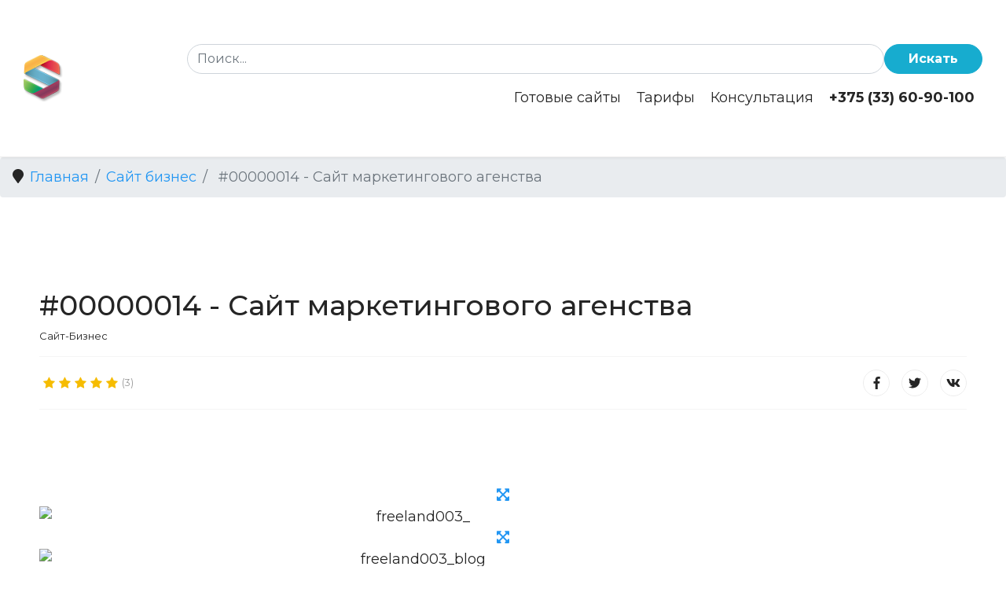

--- FILE ---
content_type: text/html; charset=utf-8
request_url: http://gs.sitepro.by/sajt-biznes/00000014
body_size: 40254
content:

<!doctype html>
<html lang="ru-ru" dir="ltr">
    <head>
        <meta charset="utf-8">
        <meta name="viewport" content="width=device-width, initial-scale=1, shrink-to-fit=no">
        <link rel="canonical" href="http://gs.sitepro.by/sajt-biznes/00000014">
        <base href="http://gs.sitepro.by/sajt-biznes/00000014" />
	<meta http-equiv="content-type" content="text/html; charset=utf-8" />
	<meta name="keywords" content="купить адаптивный сайт, создать адаптивный сайт, разработать адаптивный сайт, открыть адаптивный сайт" />
	<meta name="author" content="Super User" />
	<meta name="description" content="Рекомендуем купить адаптивный сайт для любой тематики, который разработан с учетом требований и потребностей." />
	<title> #00000014 - Сайт маркетингового агенства</title>
	<link href="/images/design/s.png" rel="shortcut icon" type="image/vnd.microsoft.icon" />
	<link href="http://gs.sitepro.by/search?layout=blog&amp;catid=12&amp;id=14&amp;format=opensearch" rel="search" title="Искать Готовый адаптивный сайт: купить, создать, разработать" type="application/opensearchdescription+xml" />
	<link href="/plugins/system/bdthemes_shortcodes/css/shortcode-ultimate.css" rel="stylesheet" type="text/css" />
	<link href="/plugins/system/bdthemes_shortcodes/css/font-awesome.min.css" rel="stylesheet" type="text/css" />
	<link href="/components/com_sppagebuilder/assets/css/font-awesome.min.css" rel="stylesheet" type="text/css" />
	<link href="/components/com_sppagebuilder/assets/css/animate.min.css" rel="stylesheet" type="text/css" />
	<link href="/components/com_sppagebuilder/assets/css/sppagebuilder.css" rel="stylesheet" type="text/css" />
	<link href="/plugins/system/bdthemes_shortcodes/css/magnific-popup.css" rel="stylesheet" type="text/css" />
	<link href="/plugins/system/bdthemes_shortcodes/css/cubeportfolio.min.css" rel="stylesheet" type="text/css" />
	<link href="/plugins/system/bdthemes_shortcodes/shortcodes/thumb_gallery/css/thumb_gallery.css" rel="stylesheet" type="text/css" />
	<link href="/plugins/system/bdthemes_shortcodes/shortcodes/tabs/css/tabs.css" rel="stylesheet" type="text/css" />
	<link href="//fonts.googleapis.com/css?family=Montserrat:100,100i,300,300i,400,400i,500,500i,700,700i,900,900i&amp;subset=cyrillic-ext" rel="stylesheet" type="text/css" />
	<link href="/templates/shaper_helixultimate/css/bootstrap.min.css" rel="stylesheet" type="text/css" />
	<link href="/templates/shaper_helixultimate/css/font-awesome.min.css" rel="stylesheet" type="text/css" />
	<link href="/templates/shaper_helixultimate/css/template.css" rel="stylesheet" type="text/css" />
	<link href="/templates/shaper_helixultimate/css/presets/preset1.css" rel="stylesheet" type="text/css" />
	<link href="/templates/shaper_helixultimate/css/custom.css" rel="stylesheet" type="text/css" />
	<style type="text/css">
.sp-page-builder .page-content #section-id-1536926297207{padding:50px 0px 50px 0px;margin:0px 0px 0px 0px;}#column-id-1536926297205{box-shadow:0 0 0 0 #fff;}#sppb-addon-1537120147495 {box-shadow:0 0 0 0 #ffffff;margin:0 0 30px 0;}@media (min-width:768px) and (max-width:991px) {#sppb-addon-1537120147495 {margin-bottom:20px;}}@media (max-width:767px) {#sppb-addon-1537120147495 {margin-bottom:10px;}}#sppb-addon-1536928685370 {box-shadow:0 0 0 0 #ffffff;margin:0 0 30px 0;}@media (min-width:768px) and (max-width:991px) {#sppb-addon-1536928685370 {margin-bottom:20px;}}@media (max-width:767px) {#sppb-addon-1536928685370 {margin-bottom:10px;}}#sppb-addon-1537120147500 {box-shadow:0 0 0 0 #ffffff;margin:0 0 30px 0;}@media (min-width:768px) and (max-width:991px) {#sppb-addon-1537120147500 {margin-bottom:20px;}}@media (max-width:767px) {#sppb-addon-1537120147500 {margin-bottom:10px;}}#column-id-1536926297206{box-shadow:0 0 0 0 #fff;}#sppb-addon-1537120147487 {box-shadow:0 0 0 0 #ffffff;margin:0 0 30px 0;}@media (min-width:768px) and (max-width:991px) {#sppb-addon-1537120147487 {margin-bottom:20px;}}@media (max-width:767px) {#sppb-addon-1537120147487 {margin-bottom:10px;}}#sppb-addon-1536940558861 {box-shadow:0 0 0 0 #ffffff;margin:0 0 30px 0;}#sppb-addon-1536940558861 .sppb-addon-title {margin-bottom:10px;font-weight:700;}@media (min-width:768px) and (max-width:991px) {#sppb-addon-1536940558861 {margin-bottom:20px;}}@media (max-width:767px) {#sppb-addon-1536940558861 {margin-bottom:10px;}}#sppb-addon-1537120147490 {box-shadow:0 0 0 0 #ffffff;margin:0 0 30px 0;}@media (min-width:768px) and (max-width:991px) {#sppb-addon-1537120147490 {margin-bottom:20px;}}@media (max-width:767px) {#sppb-addon-1537120147490 {margin-bottom:10px;}}#sppb-addon-1536941610237 {box-shadow:0 0 0 0 #ffffff;margin:0 0 30px 0;}@media (min-width:768px) and (max-width:991px) {#sppb-addon-1536941610237 {margin-bottom:20px;}}@media (max-width:767px) {#sppb-addon-1536941610237 {margin-bottom:10px;}}body{font-family: 'Montserrat', sans-serif;font-size: 18px;font-weight: 400;font-style: normal;}
.logo-image {height:60px;}
	</style>
	<script type="application/json" class="joomla-script-options new">{"csrf.token":"3eef5dc75191d5404e75d91f06ea49ac","system.paths":{"root":"","base":""}}</script>
	<script src="/media/jui/js/jquery.min.js?5bb960c3b9c58c08ca4e37daf046d95b" type="text/javascript"></script>
	<script src="/media/jui/js/jquery-noconflict.js?5bb960c3b9c58c08ca4e37daf046d95b" type="text/javascript"></script>
	<script src="/media/jui/js/jquery-migrate.min.js?5bb960c3b9c58c08ca4e37daf046d95b" type="text/javascript"></script>
	<script src="/plugins/system/bdthemes_shortcodes/js/shortcode-ultimate.js" type="text/javascript"></script>
	<script src="/components/com_sppagebuilder/assets/js/jquery.parallax.js" type="text/javascript"></script>
	<script src="/components/com_sppagebuilder/assets/js/jquery.mb.YTPlayer.min.js" type="text/javascript"></script>
	<script src="/components/com_sppagebuilder/assets/js/jquery.mb.vimeo_player.min.js" type="text/javascript"></script>
	<script src="/components/com_sppagebuilder/assets/js/sppagebuilder.js" type="text/javascript"></script>
	<script src="/plugins/system/bdthemes_shortcodes/js/magnific-popup.js" type="text/javascript"></script>
	<script src="/plugins/system/bdthemes_shortcodes/shortcodes/thumb_gallery/js/thumb-lightbox.js" type="text/javascript"></script>
	<script src="/plugins/system/bdthemes_shortcodes/js/cubeportfolio.min.js" type="text/javascript"></script>
	<script src="/plugins/system/bdthemes_shortcodes/shortcodes/thumb_gallery/js/thumb-gallery.js" type="text/javascript"></script>
	<script src="/plugins/system/bdthemes_shortcodes/shortcodes/tabs/js/tabs.js" type="text/javascript"></script>
	<script src="/media/system/js/caption.js?5bb960c3b9c58c08ca4e37daf046d95b" type="text/javascript"></script>
	<script src="/templates/shaper_helixultimate/js/popper.min.js" type="text/javascript"></script>
	<script src="/templates/shaper_helixultimate/js/bootstrap.min.js" type="text/javascript"></script>
	<script src="/templates/shaper_helixultimate/js/main.js" type="text/javascript"></script>
	<script src="/templates/shaper_helixultimate/js/custom.js" type="text/javascript"></script>
	<script src="/media/system/js/core.js?5bb960c3b9c58c08ca4e37daf046d95b" type="text/javascript"></script>
	<script type="text/javascript">
jQuery(window).on('load',  function() {
				new JCaption('img.caption');
			});;(function ($) {
	$.ajaxSetup({
		headers: {
			'X-CSRF-Token': Joomla.getOptions('csrf.token')
		}
	});
})(jQuery);template="shaper_helixultimate";
	</script>
	<meta property="og:type" content="article" />
	<meta property="og:url" content="http://gs.sitepro.by/sajt-biznes/00000014" />
	<meta property="og:title" content=" #00000014 - Сайт маркетингового агенства" />
	<meta property="og:description" content="{loadposition price-zero}" />
	<meta property="og:image" content="http://gs.sitepro.by/images/2018/09/15/before003.jpg" />
	<meta property="og:site_name" content="Готовый адаптивный сайт: купить, создать, разработать" />
	<meta name="twitter:description" content="{loadposition price-zero}" />
	<meta name="twitter:image:src" content="http://gs.sitepro.by/images/2018/09/15/before003.jpg" />
	<meta name="twitter:card" content="summary_large_image" />
<link href="/templates/shaper_helixultimate/css/media/overtop.css" rel="stylesheet" type="text/css" />
<link href="/templates/shaper_helixultimate/css/media/desktop.css" rel="stylesheet" type="text/css" />
<link href="/templates/shaper_helixultimate/css/media/tablet.css" rel="stylesheet" type="text/css" />
<link href="/templates/shaper_helixultimate/css/media/mobile.css" rel="stylesheet" type="text/css" />
<link href="/templates/shaper_helixultimate/css/help.css" rel="stylesheet" type="text/css" />
    </head>
    <body class="site helix-ultimate com-content view-article layout-blog task-none itemid-177 ru-ru ltr layout-fluid offcanvas-init offcanvs-position-right  blog--templates">
    
    <div class="body-wrapper">
        <div class="body-innerwrapper">
                        <section id="sp-top-bar"class=" d-none"><div class="container"><div class="container-inner"><div class="row"><div id="sp-top1" class="col-lg-6 "><div class="sp-column "><ul class="social-icons"><li class="social-icon-facebook"><a target="_blank" href="#" aria-label="facebook"><span class="fa fa-facebook" aria-hidden="true"></span></a></li><li class="social-icon-twitter"><a target="_blank" href="#" aria-label="twitter"><span class="fa fa-twitter" aria-hidden="true"></span></a></li><li><a target="_blank" href="#" aria-label="Youtube"><span class="fa fa-youtube" aria-hidden="true"></span></a></li><li class="social-icon-instagram"><a target="_blank" href="#" aria-label="Instagram"><span class="fa fa-instagram" aria-hidden="true"></span></a></li><li class="social-icon-vk"><a target="_blank" href="#" aria-label="VK"><span class="fa fa-vk" aria-hidden="true"></span></a></li><li class="social-icon-skype"><a href="skype:sitepro.by?chat" aria-label="Skype"><span class="fa fa-skype" aria-hidden="true"></span></a></li></ul></div></div><div id="sp-top2" class="col-lg-6 "><div class="sp-column "></div></div></div></div></div></section><header id="sp-header"><div class="row"><div id="sp-logo" class="col-lg-2 "><div class="sp-column "><div class="logo"><a href="/"><img class="logo-image" src="/images/design/s.png" alt="Готовый адаптивный сайт: купить, создать, разработать"></a></div></div></div><div id="sp-menu" class="col-lg-10 "><div class="sp-column "><div class="sp-module  b-search"><div class="sp-module-content"><div class="search">
	<form action="/sajt-biznes" method="post">
		<div class="input-group"><input name="searchword" id="mod-search-searchword115" class="form-control" type="search" placeholder="Поиск..."><span class="input-group-btn"><button class="btn btn-primary" onclick="this.form.searchword.focus();">Искать</button></span></div>		<input type="hidden" name="task" value="search">
		<input type="hidden" name="option" value="com_search">
		<input type="hidden" name="Itemid" value="193">
	</form>
</div>
</div></div><nav class="sp-megamenu-wrapper" role="navigation"><a id="offcanvas-toggler" aria-label="Navigation" class="offcanvas-toggler-right d-block d-lg-none" href="#"><i class="fa fa-bars" aria-hidden="true" title="Navigation"></i></a><ul class="sp-megamenu-parent menu-animation-fade-up d-none d-lg-block"><li class="sp-menu-item"><a  href="/" >Готовые сайты</a></li><li class="sp-menu-item"><a  href="/price" >Тарифы</a></li><li class="sp-menu-item"><a  href="/order" >Консультация</a></li><li class="sp-menu-item"><a class=" font-weight-bold" href="tel:+375336090100" >+375 (33) 60-90-100</a></li></ul></nav></div></div></div></header><section id="sp-section-3"><div class="row"><div id="sp-title" class="col-lg-12 "><div class="sp-column "><div class="sp-module "><div class="sp-module-content">
<ol itemscope itemtype="https://schema.org/BreadcrumbList" class="breadcrumb">
			<li class="float-left mr-2">
			<i class="fas fa-map-marker"></i>
		</li>
	
				<li itemprop="itemListElement" itemscope itemtype="https://schema.org/ListItem" class="breadcrumb-item"><a itemprop="item" href="/" class="pathway"><span itemprop="name">Главная</span></a>				<meta itemprop="position" content="1">
			</li>
					<li itemprop="itemListElement" itemscope itemtype="https://schema.org/ListItem" class="breadcrumb-item"><a itemprop="item" href="/sajt-biznes" class="pathway"><span itemprop="name">Сайт бизнес</span></a>				<meta itemprop="position" content="2">
			</li>
					<li itemprop="itemListElement" itemscope itemtype="https://schema.org/ListItem" class="breadcrumb-item active"><span itemprop="name"> #00000014 - Сайт маркетингового агенства</span>				<meta itemprop="position" content="3">
			</li>
		</ol>
</div></div></div></div></div></section><section id="sp-main-body"><div class="row"><aside id="sp-left" class="col-lg-4 col-xl-2 "><div class="sp-column "><div class="sp-module "><div class="sp-module-content"><ul class="menu b-menu-left">
<li class="item-174"><a href="/sajt-vizitka" >Сайт визитка</a></li><li class="item-175"><a href="/landing" >Лендинг пейдж</a></li><li class="item-176"><a href="/sajt-blog" >Сайт блог</a></li><li class="item-177 current active"><a href="/sajt-biznes" >Сайт бизнес</a></li><li class="item-178"><a href="/sajt-katalog" >Сайт каталог</a></li><li class="item-179"><a href="/internet-magazin" >Интернет магазин</a></li><li class="item-180"><a href="/gos-ucherezhdeniyam" >Госучреждениям</a></li></ul>
</div></div></div></aside><main id="sp-component" class="col-lg-8 col-xl-10 " role="main"><div class="sp-column "><div id="system-message-container">
	</div>
<div class="article-details  blog--templates" itemscope itemtype="https://schema.org/Article">
	<meta itemprop="inLanguage" content="ru-RU">
	
				<div class="article-full-image">
		<img src="/images/2018/09/15/before003.jpg" alt=" #00000014 - Сайт маркетингового агенства" itemprop="image">
	</div>

		
		
		<div class="article-header">
					<h1 itemprop="headline">
				 #00000014 - Сайт маркетингового агенства			</h1>
								
			</div>
	
		
			<div class="article-info">

	
		
		
					<span class="category-name" title="Категория: Сайт-Бизнес">
			<a href="/sajt-biznes">Сайт-Бизнес</a>
	</span>
		
		
				
		
	
			
		
			</div>
	
		
			
		
		
			<div class="article-ratings-social-share d-flex justify-content-end">
			<div class="mr-auto align-self-center">
								<div class="article-ratings" data-id="14">
	<span class="ratings-label">Ratings</span>
	<div class="rating-symbol">
		<span class="rating-star active" data-number="5"></span><span class="rating-star active" data-number="4"></span><span class="rating-star active" data-number="3"></span><span class="rating-star active" data-number="2"></span><span class="rating-star active" data-number="1"></span>	</div>
	<span class="fa fa-spinner fa-spin" style="display: none;"></span>
	<span class="ratings-count">(3)</span>
</div>
			</div>
			<div>
				<div class="article-social-share">
	<div class="social-share-icon">
		<ul>
			<li>
				<a class="facebook" onClick="window.open('http://www.facebook.com/sharer.php?u=http://gs.sitepro.by/sajt-biznes/00000014','Facebook','width=600,height=300,left='+(screen.availWidth/2-300)+',top='+(screen.availHeight/2-150)+''); return false;" href="http://www.facebook.com/sharer.php?u=http://gs.sitepro.by/sajt-biznes/00000014" title="Facebook">
					<span class="fa fa-facebook"></span>
				</a>
			</li>
			<li>
				<a class="twitter" title="Twitter" onClick="window.open('http://twitter.com/share?url=http://gs.sitepro.by/sajt-biznes/00000014&amp;text=%20#00000014%20-%20Сайт%20маркетингового%20агенства','Twitter share','width=600,height=300,left='+(screen.availWidth/2-300)+',top='+(screen.availHeight/2-150)+''); return false;" href="http://twitter.com/share?url=http://gs.sitepro.by/sajt-biznes/00000014&amp;text=%20#00000014%20-%20Сайт%20маркетингового%20агенства">
					<span class="fa fa-twitter"></span>
				</a>
			</li>
			<li>
				<a class="vk" title="LinkedIn" onClick="window.open('https://vk.com/share.php?url=http://gs.sitepro.by/sajt-biznes/00000014','VK','width=585,height=666,left='+(screen.availWidth/2-292)+',top='+(screen.availHeight/2-333)+''); return false;" href="https://vk.com/share.php?url=http://gs.sitepro.by/sajt-biznes/00000014" >
					<span class="fa fa-vk"></span>
				</a>
			</li>
			</ul>
		</div>
	</div>
			</div>
		</div>
	
	<div itemprop="articleBody">
		<div id="sp-page-builder" class="sp-page-builder sppb-article-page-wrapper">
<div class="page-content">
<div id="section-id-1536926297207" class="sppb-section " >
<div class="sppb-container-inner">
<div class="sppb-row">
<div class="sppb-col-md-6 sppb-col-sm-6 sppb-col-xs-12" id="column-wrap-id-1536926297205">
<div id="column-id-1536926297205" class="sppb-column" >
<div class="sppb-column-addons">
<div id="sppb-addon-1537120147495" class="clearfix" >
<div class="sppb-addon sppb-addon-module ">
<div class="sppb-addon-content">
<div class="sp-module ">
<div class="sp-module-content">
<div class="custom"  >
	</div>
</div>
</div>
</div>
</div>
</div>
<div id="sppb-addon-1536928685370" class="clearfix" >
<div class="bdt-addon bdt-addon-thumb-gallery ">
<div id="sutg696cf9c55993f" class="su-thumb-gallery su-thumb-gallery-style-2 su-thumb-gallery-lightbox" data-pgid="sutg696cf9c55993f">
<div id="sutg696cf9c55993f_container" class="cbp su-thumb-gallery-container">
<div class="cbp-item">
<div class="su-tg-item">
<a href="http://gs.sitepro.by//images/templates/00000014/gallery/freeland003_.jpg" class="su-tg-lbi"><i class="fa fa-arrows-alt"></i></a>
<img src="http://gs.sitepro.by/cache/shortcodes/freeland003_-960x960-d27613b9a0d3c7d81599fbbc01d7e785.jpg" alt="freeland003_" width="960" height="960" />
</div>
</div>
<div class="cbp-item">
<div class="su-tg-item">
<a href="http://gs.sitepro.by//images/templates/00000014/gallery/freeland003_blog.jpg" class="su-tg-lbi"><i class="fa fa-arrows-alt"></i></a>
<img src="http://gs.sitepro.by/cache/shortcodes/freeland003_blog-960x960-118e7f8a905ab12c34b0974d5ad19bfd.jpg" alt="freeland003_blog" width="960" height="960" />
</div>
</div>
<div class="cbp-item">
<div class="su-tg-item">
<a href="http://gs.sitepro.by//images/templates/00000014/gallery/freeland003_kontakty.jpg" class="su-tg-lbi"><i class="fa fa-arrows-alt"></i></a>
<img src="http://gs.sitepro.by/cache/shortcodes/freeland003_kontakty-960x960-eb1444f5780cf23e8ed52317728a0ff1.jpg" alt="freeland003_kontakty" width="960" height="960" />
</div>
</div>
<div class="su-clear"></div>
</div>
<div class="su-pagination" id="sutg696cf9c55993f_tg_slider">
<div class="cbp-pagination-item">
<img src="http://gs.sitepro.by/cache/shortcodes/freeland003_-68x68-d27613b9a0d3c7d81599fbbc01d7e785.jpg" alt="freeland003_" />
</div>
<div class="cbp-pagination-item">
<img src="http://gs.sitepro.by/cache/shortcodes/freeland003_blog-68x68-118e7f8a905ab12c34b0974d5ad19bfd.jpg" alt="freeland003_blog" />
</div>
<div class="cbp-pagination-item">
<img src="http://gs.sitepro.by/cache/shortcodes/freeland003_kontakty-68x68-eb1444f5780cf23e8ed52317728a0ff1.jpg" alt="freeland003_kontakty" />
</div>
</div>
</div>
</div>
</div>
<div id="sppb-addon-1537120147500" class="clearfix" >
<div class="sppb-addon sppb-addon-module ">
<div class="sppb-addon-content">
<div class="sp-module ">
<div class="sp-module-content">
<div class="custom"  >
	</div>
</div>
</div>
</div>
</div>
</div>
</div>
</div>
</div>
<div class="sppb-col-md-6 sppb-col-sm-6 sppb-col-xs-12" id="column-wrap-id-1536926297206">
<div id="column-id-1536926297206" class="sppb-column" >
<div class="sppb-column-addons">
<div id="sppb-addon-1537120147487" class="clearfix" >
<div class="sppb-addon sppb-addon-module ">
<div class="sppb-addon-content">
<div class="sp-module ">
<div class="sp-module-content">
<div class="custom"  >
	</div>
</div>
</div>
</div>
</div>
</div>
<div id="sppb-addon-1536940558861" class="clearfix" >
<div class="sppb-addon sppb-addon-raw-html ">
<h3 class="sppb-addon-title">Информация</h3>
<div class="sppb-addon-content">
<p class="b-infosite"><i class="fa fa-user-o" aria-hidden="true"></i> <b>Тип сайта:</b> Сайт компании (Сайт Визитка)
    <br> <i class="fa fa-tablet" aria-hidden="true"></i> <b>Мобильная версия:</b> Есть
    <br> <i class="fa fa-cog" aria-hidden="true"></i> <b>Система управления:</b> Есть (профессиональная)
    <br> <i class="fa fa-anchor" aria-hidden="true"></i> <b>Подходит для разных видов деятельности!</b>
    <br> <i class="fas fa-dollar-sign"></i> <b>Стоимость дизайна <i class="color-price"><!-- START: Snippets -->0 <span>BYN</span><!-- END: Snippets --></i></b>
    <br><span class="b-dyear"><i class="fas fa-dollar-sign"></i> <b>Тариф <i class="color-price"><!-- START: Snippets -->15 BYN/месяц<!-- END: Snippets --></i></b></span>
</p>
<a target="_blank" href="/images/templates/00000014/demo/design.php" class="btn btn-demo rounded-100 mr-2">Демо</a><!-- START: Snippets --><a href="/order" class="btn px-5 btn-success rounded-100">Заказать</a>
<!--a target="_blank" href="http://my.sitepro.by/cart.php?a=add&pid=13" class="btn px-5 btn-success rounded-100">Заказать</a--><!-- END: Snippets --></div>
</div>
</div>
<div id="sppb-addon-1537120147490" class="clearfix" >
<div class="sppb-addon sppb-addon-module ">
<div class="sppb-addon-content">
<div class="sp-module ">
<div class="sp-module-content">
<div class="custom"  >
	</div>
</div>
</div>
</div>
</div>
</div>
</div>
</div>
</div>
<div class="sppb-col-md-12" id="column-wrap-id-1536926297208">
<div id="column-id-1536926297208" class="sppb-column" >
<div class="sppb-column-addons">
<div id="sppb-addon-1536941610237" class="clearfix" >
<div class="sppb-addon sppb-addon-module ">
<div class="sppb-addon-content">
<div class="custom"  >
	<div class="su-tabs  su-tabs-align-center su-tabs-style-3" data-active="1"><div class="su-tabs-nav"><span class="">Порядок работ</span><span class="">Что включено</span></div><div class="su-tabs-panes"><div class="su-tabs-pane su-clearfix">
        <!-- tab content start -->
<div class="row">
<div class="col-12 col-sm-6">
<div class="b-stepbox">
                    <span class="">1</span>
<div>Выбор типа сайта и шаблона</div>
<p>
                       Вы выбираете нужный тип сайта и шаблон, которой Вам понравился. Если нет Вашей тематики, то можно отредактировать шаблон под Ваш вид деятельности.
                    </p>
                </div>
<div class="b-stepbox">
                    <span class="">2</span>
<div>Заявка</div>
<p>
                       Оформление заявки по тарифам нужного Вам сайта — Заказать сайт.
                    </p>
                </div>
<div class="b-stepbox">
                    <span class="">3</span>
<div>Договор и Оплата</div>
<p>
                       После оформления заявки и заполения данных в системе, отправляем Вам на email счет на выбранный Вами период. Ожидаем оплату.
                    </p>
                </div>
<div class="b-stepbox">
                    <span class="">4</span>
<div>Установка сайта нашим специалистом</div>
<p>
                       Наш специалист устанавливает нужный сайт и подключает CMS (профессиональную систему управления сайтов). Присылаем доступы к CMS.
                    </p>
                </div>
            </div>
<div class="col-sm-6">
<div class="b-stepbox">
                    <span class="">5</span>
<div>Базовое наполение сайта</div>
<p>
                       Мы наполним сайт Вашими данными, такие как:  телефоны, email, логотип, название сайта, форма обратной связи и фирменные цвета сайта.
                    </p>
                </div>
<div class="b-stepbox">
                    <span class="">6</span>
<div>Регистрация в Яндекс и Google</div>
<p>
                       Регистирируем Вас в поисковых системах, добавляем в вебмастерс и ставим счетчик посещения.
                    </p>
                </div>
<div class="b-stepbox">
                    <span class="">7</span>
<div>Регистрация в БелГИЭ</div>
<p>
                       Когда Ваш сайт будет готов, мы регистирируем Ваш сайт в реестре РБ. При заказе любого тарифа на 1 год регистрация <b>бесплатно</b> - подробнее - <a target="_blank" href="https:/sitepro.by/o-servise/belgie-reestr-sajtov-rb">здесь</a>.
                    </p>
                </div>
<div class="b-stepbox last">
                    <span class="">8</span>
<div>Поддержка от 0 руб/мес.</div>
<p>
                       Поддержка осеществляется согласно выбранному тарифному плану на поддержку сайта. Выбрать тариф можно при регистрации в нашей системе. <a href="https://sitepro.by/gotovye-sajty#pod#pod">Подробнее о тарифах</a>.
                    </p>
                </div>
            </div>
        </div>
        <!-- tab content end -->
    </div>
<div class="su-tabs-pane su-clearfix">
    <!-- tab content start -->
<div class="row">
<div class="col-12 col-sm-6">
<div class="b-stepbox">
                <span><i class="fas fa-check"></i></span>
<div>Выбранный шаблон нужного типа сайта</div>
<p>
                    Вы получаете качественный профессиональный шаблон со своим дизайном. Сайт можно адаптировать под разные виды деятельности, заменив на нём контент (информацию).
                </p>
            </div>
<div class="b-stepbox">
                <span><i class="fas fa-check"></i></span>
<div>Профессиональная система управления (CMS)</div>
<p>
                    Вы получаете современную и много-функциональную систему управления сайтом, которая позволяет управлять всем содержимым готового сайта.
                </p>
            </div>
<div class="b-stepbox">
                <span><i class="fas fa-check"></i></span>
<div>Доменное имя .sitepro.by или собственное</div>
<p>
                    Мы подключим Вам <b>Бесплатно</b> наш домен в зоне .sitepro.by, либо подключим к сайту Ваш собственный домен (имя сайта).
                </p>
            </div>
<div class="b-stepbox">
                <span><i class="fas fa-check"></i></span>
<div>Базовое наполнение</div>
<p>
                    Мы наполним сайт Вашими данными, такие как: телефоны, email, логотип, название сайта, форма обратной связи и фирменные цвета сайта.
                </p>
            </div>
<div class="b-stepbox">
                <span><i class="fas fa-check"></i></span>
<div>Дополнительное наполнение сайта от 150 руб.</div>
<p>
                    Мы наполним до 5 основных страниц Вашего сайта, далее 10 руб/стр (формат А4 + до 5 картинок). Для интернет-магазинов заполнение товаров рассчитывается индивидуально.
                </p>
            </div>
<div class="b-stepbox">
                <span><i class="fas fa-check"></i></span>
<div>При оплате за год наполнение главной страницы</div>
<p>
                    Оплатите на год любой тариф и Вы получите <b>Бесплатно</b> наполнение главной страницы выбранного шаблона. А именно: Замена логотипа, контактов, картинок, текста, меню и информацию в блоках. Далее от 10 руб/стр. Цена зависит от сложности страницы, обычно 10 руб.
                </p>
            </div>
<div class="b-stepbox">
                <span><i class="fas fa-check"></i></span>
<div>Поддержка сайта и консультации согласно тарифу</div>
<p>
                    Вы получаете <b>Бесплатно</b> 1 обращение в месяц по тарифу Гарантийный за 0 руб/мес. Поддержка осуществляется согласно выбранному тарифному плану на поддержку сайта. Выбрать тариф можно при регистрации в нашей системе. <a href="https://sitepro.by/gotovye-sajty#pod">Подробнее о тарифах</a>.
                </p>
            </div>
        </div>
<div class="col-12 col-sm-6">
<div class="b-stepbox">
                <span><i class="fas fa-check"></i></span>
<div>Бесплатный хостинг в РБ и резервное копирование</div>
<p>
                    Вы получаете <b>Бесплатно</b> высокоскоростной хостинг на выделенном сервере в Беларуси. Резервное копирование происходит для сохранения Вашего сайта ежедневно.
                </p>
            </div>
<div class="b-stepbox">
                <span><i class="fas fa-check"></i></span>
<div>Регистрация в БелГИЭ</div>
<p>
                    Когда Ваш сайт будет готов, мы регистрируем Ваш сайт в реестре РБ. При заказе любого тарифа на 1 год регистрация <b>Бесплатно</b> - подробнее - <a target="_blank" href="https://sitepro.by/o-servise/belgie-reestr-sajtov-rb">здесь</a>.
                </p>
            </div>
<div class="b-stepbox">
                <span><i class="fas fa-check"></i></span>
<div>Место на диске согласно тарифу</div>
<p>
                    Вы получаете дисковое место на сервере от 2000 Мб. Этого вполне достаточно для хорошего сайта. Может быть увеличение места при необходимости. Запрашивайте услугу дополнительно.
                </p>
            </div>
<div class="b-stepbox">
                <span><i class="fas fa-check"></i></span>
<div>Email адрес на собственном домене</div>
<p>
                    Вы получаете доступ к своему почтовому ящику, который размещен на Вашем собственно домене. Например mail@вашсайт.by
                </p>
            </div>
<div class="b-stepbox">
                <span><i class="fas fa-check"></i></span>
<div>Сео модули для продвижения сайта</div>
<p>
                    Вы получаете с системой управления CMS, современные модули для продвижения сайта, которые помогут настроить сайт по требованиям поисковых систем.
                </p>
            </div>
<div class="b-stepbox">
                <span><i class="fas fa-check"></i></span>
<div>Регистрация в поисковых системах</div>
<p>
                    Вы получаете <b>Бесплатную</b> регистрацию в поисковых системах Яндекс и Google. Мы подключаем сайт к Яндекс Вебмастерс и Google Вебмастерс.
                </p>
            </div>
<div class="b-stepbox last">
                <span><i class="fas fa-check"></i></span>
<div>Установка счетчика посещений</div>
<p>
                    Вы получаете установку счетчика посещений Яндекс Метрика или/и Google Analitycs, что бы отслеживать посетителей Вашего профессионального сайта.
                </p>
            </div>
        </div>
    </div>
    <!-- tab content end -->
    </div></div></div></div>
</div>
</div>
</div>
</div>
</div>
</div>
</div>
</div>
</div>
</div>
</div>
	</div>

	
	
				
				
		
	

	
<ul class="pager pagenav">
	<li class="previous">
		<a class="hasTooltip" title=" #00000013 - Сайт дизайн агенства" aria-label="Предыдущий материал:  #00000013 - Сайт дизайн агенства" href="/sajt-biznes/00000013" rel="prev">
			<span class="icon-chevron-left" aria-hidden="true"></span> <span aria-hidden="true">Назад</span>		</a>
	</li>
	<li class="next">
		<a class="hasTooltip" title=" #00000015 - Сайт студии дизайна" aria-label="Следующий материал:  #00000015 - Сайт студии дизайна" href="/sajt-biznes/00000015" rel="next">
			<span aria-hidden="true">Вперёд</span> <span class="icon-chevron-right" aria-hidden="true"></span>		</a>
	</li>
</ul>
	
				</div></div></main></div></section><section id="sp-bottom"><div class="container"><div class="container-inner"><div class="row"><div id="sp-bottom1" class="col-sm-col-sm-6 col-lg-3 "><div class="sp-column "><div class="sp-module "><h3 class="sp-module-title">Главное</h3><div class="sp-module-content"><ul class="menu">
<li class="item-192 default"><a href="/" >Готовые сайты</a></li><li class="item-101"><a href="/price" >Тарифы</a></li><li class="item-171"><a href="/order" >Консультация</a></li><li class="item-172"><a href="tel:+375336090100" class=" font-weight-bold">+375 (33) 60-90-100</a></li></ul>
</div></div></div></div><div id="sp-bottom2" class="col-sm-col-sm-6 col-lg-3 "><div class="sp-column "><div class="sp-module "><h3 class="sp-module-title">Сайты</h3><div class="sp-module-content"><ul class="menu">
<li class="item-174"><a href="/sajt-vizitka" >Сайт визитка</a></li><li class="item-175"><a href="/landing" >Лендинг пейдж</a></li><li class="item-176"><a href="/sajt-blog" >Сайт блог</a></li><li class="item-177 current active"><a href="/sajt-biznes" >Сайт бизнес</a></li><li class="item-178"><a href="/sajt-katalog" >Сайт каталог</a></li><li class="item-179"><a href="/internet-magazin" >Интернет магазин</a></li><li class="item-180"><a href="/gos-ucherezhdeniyam" >Госучреждениям</a></li></ul>
</div></div></div></div><div id="sp-bottom4" class="col-lg-6 "><div class="sp-column "><div class="sp-module "><h3 class="sp-module-title">Ещё</h3><div class="sp-module-content"><ul class="menu">
<li class="item-192 default"><a href="/" >Готовые сайты</a></li><li class="item-101"><a href="/price" >Тарифы</a></li><li class="item-171"><a href="/order" >Консультация</a></li><li class="item-172"><a href="tel:+375336090100" class=" font-weight-bold">+375 (33) 60-90-100</a></li></ul>
</div></div></div></div></div></div></div></section><footer id="sp-footer"><div class="container"><div class="container-inner"><div class="row"><div id="sp-footer1" class="col-lg-12 "><div class="sp-column "><span class="sp-copyright">SitePro.by © 2026 <a href="https://sitepro.by">Готовые сайты на профессиональной CMS</a></span></div></div></div></div></div></footer>        </div>
    </div>

    <!-- Off Canvas Menu -->
    <div class="offcanvas-overlay"></div>
    <div class="offcanvas-menu">
        <a href="#" class="close-offcanvas"><span class="fa fa-remove"></span></a>
        <div class="offcanvas-inner">
                            <div class="sp-module "><div class="sp-module-content"><ul class="menu">
<li class="item-192 default"><a href="/" >Готовые сайты</a></li><li class="item-101"><a href="/price" >Тарифы</a></li><li class="item-171"><a href="/order" >Консультация</a></li><li class="item-172"><a href="tel:+375336090100" class=" font-weight-bold">+375 (33) 60-90-100</a></li></ul>
</div></div><div class="sp-module "><div class="sp-module-content"><ul class="menu">
<li class="item-174"><a href="/sajt-vizitka" >Сайт визитка</a></li><li class="item-175"><a href="/landing" >Лендинг пейдж</a></li><li class="item-176"><a href="/sajt-blog" >Сайт блог</a></li><li class="item-177 current active"><a href="/sajt-biznes" >Сайт бизнес</a></li><li class="item-178"><a href="/sajt-katalog" >Сайт каталог</a></li><li class="item-179"><a href="/internet-magazin" >Интернет магазин</a></li><li class="item-180"><a href="/gos-ucherezhdeniyam" >Госучреждениям</a></li></ul>
</div></div>
                    </div>
    </div>

    <script defer src="/templates/shaper_helixultimate/js/fontawesome/v4-shims.min.js"></script>
<script defer src="/templates/shaper_helixultimate/js/fontawesome/all.min.js"></script>

    

<div class="custom"  >
	<!-- Yandex.Metrika counter -->
<script type="text/javascript" >
    (function (d, w, c) {
        (w[c] = w[c] || []).push(function() {
            try {
                w.yaCounter50367445 = new Ya.Metrika2({
                    id:50367445,
                    clickmap:true,
                    trackLinks:true,
                    accurateTrackBounce:true,
                    webvisor:true
                });
            } catch(e) { }
        });

        var n = d.getElementsByTagName("script")[0],
            s = d.createElement("script"),
            f = function () { n.parentNode.insertBefore(s, n); };
        s.type = "text/javascript";
        s.async = true;
        s.src = "https://mc.yandex.ru/metrika/tag.js";

        if (w.opera == "[object Opera]") {
            d.addEventListener("DOMContentLoaded", f, false);
        } else { f(); }
    })(document, window, "yandex_metrika_callbacks2");
</script>
<noscript><div><img src="https://mc.yandex.ru/watch/50367445" style="position:absolute; left:-9999px;" alt="" /></div></noscript>
<!-- /Yandex.Metrika counter --></div>

    
    <!-- Go to top -->
            <a href="#" class="sp-scroll-up" aria-label="Scroll Up"><span class="fa fa-chevron-up" aria-hidden="true"></span></a>
        
    </body>
</html>

--- FILE ---
content_type: text/css
request_url: http://gs.sitepro.by/templates/shaper_helixultimate/css/custom.css
body_size: 20286
content:
/*============================*/

:root {
    --theme-color-1: #2AF598;
    --theme-color-2: #2196F3;
}


/*==================================*/

.g-theme-1 {
    --theme-color-1: #2DB1FF;
    --theme-color-2: #0B2C40;
}

.g-theme-2 {
    --theme-color-1: #64bc62;
    --theme-color-2: #8478C1;
}

.g-theme-3 {
    --theme-color-1: #F0CA4D;
    --theme-color-2: #ED3752;
}

.g-theme-4 {
    --theme-color-1: #2A3140;
    --theme-color-2: #8C2B3D;
}

.g-theme-5 {
    --theme-color-1: #3E506B;
    --theme-color-2: #FCC82B;
}


/*============================*/
.color-price {color: #17accf;}
/*============================*/

a {
    color: var(--theme-color-2);
}

a:hover,
a:focus,
a:active {
    color: var(--theme-color-2);
}


/*============================*/
.itemid-101 #sp-component {
    -ms-flex: 0 0 100%;
    -webkit-box-flex: 0;
            flex: 0 0 100%;
    max-width: 100%;
}
/*============================*/

.article-list .article .article-header h1 a:hover,
.article-list .article .article-header h2 a:hover,
.article-list .article .article-header h1 a:active,
.article-list .article .article-header h2 a:active,
.article-list .article .article-header h1 a:focus,
.article-list .article .article-header h2 a:focus {
    color: var(--theme-color-2);
}


/*============================*/

#sp-logo .logo img {}

#sp-logo .logo-image {
    height: 60px;
}


/*============================*/

#sp-top-bar {
    display: none;
    color: #000;
    background-color: #fff;
}

#sp-top-bar a {
    color: #000;
}


/*============================*/

#sp-header .logo {
    display: block;
    height: auto;
}

#sp-header {
    padding-left: 30px;
    padding-right: 30px;
    height: 200px;
    background-color: transparent;
    border-bottom: 1px solid #eee;
}

#sp-header .container,
#sp-header .container-inner,
#sp-header .row
{
    height: inherit;
}

#sp-header .row {
    -webkit-box-align: center;
        -ms-flex-align: center;
            align-items: center;
}


/*============================*/

.sp-contact-info {
    text-align: right;
}


/*============================*/

.sp-page-title {
    background-image: -webkit-linear-gradient(00deg, #2AF598 0%, #17accf 100%);
    background-image: -moz-linear-gradient(90deg, #2AF598 0%, #17accf 100%);
    background-image: -ms-linear-gradient(90deg, #2AF598 0%, #17accf 100%);
    background-image: -o-linear-gradient(90deg, #2AF598 0%, #17accf 100%);
    background-image: -webkit-gradient(linear, left top, right top, from(#2AF598), to(#17accf));
    background-image: linear-gradient(90deg, #2AF598 0%, #17accf 100%);
}


/*============================*/

.sp-megamenu-parent {
    margin: 0;
    padding-top: 10px;
}

.sp-megamenu-parent>li>a,
.sp-megamenu-parent>li>span {
    padding: 0px 10px;
    color: #252525;
    font-weight: 400;
    line-height: 40px;
    font-size: inherit;
}

.sp-megamenu-parent>li.active>a,
.sp-megamenu-parent>li.active:hover>a,
.sp-megamenu-parent>li:hover>a {
    color: #17accf;
}


/*============================*/

.sp-simpleportfolio .sp-simpleportfolio-filter>ul>li.active>a {
    background-color: var(--theme-color-1);
}


/*============================*/

a:link.sp-scroll-up,
a:visited.sp-scroll-up {
    color: #7f7f7f !important;
}

a:hover.sp-scroll-up,
a:active.sp-scroll-up {
    color: #fff !important;
}


/*============================*/

.sppb-addon-title {}


/*============================*/

.b-price {}

.b-price .generic_content {
    background-color: #fff;
}

.b-price .generic_content .generic_head_price .generic_head_content .head_bg {
    border-color: #17accf rgba(0, 0, 0, 0) rgba(0, 0, 0, 0) #17accf;
}

.b-price .generic_content--1 .generic_head_price .generic_head_content .head_bg {
    border-color: #FF5757 rgba(0, 0, 0, 0) rgba(0, 0, 0, 0) #FF5757;
}

.b-price .generic_content--2 .generic_head_price .generic_head_content .head_bg {
    border-color: #764AFF rgba(0, 0, 0, 0) rgba(0, 0, 0, 0) #764AFF;
}

.b-price .generic_content--3 .generic_head_price .generic_head_content .head_bg {
    border-color: #FF9944 rgba(0, 0, 0, 0) rgba(0, 0, 0, 0) #FF9944;
}

.b-price .generic_content--4 .generic_head_price .generic_head_content .head_bg {
    border-color: #17accf rgba(0, 0, 0, 0) rgba(0, 0, 0, 0) #17accf;
}

.b-price .generic_content--5 .generic_head_price .generic_head_content .head_bg {
    border-color: #BB7CFF rgba(0, 0, 0, 0) rgba(0, 0, 0, 0) #BB7CFF;
}

.b-price .generic_content--6 .generic_head_price .generic_head_content .head_bg {
    border-color: #17accf rgba(0, 0, 0, 0) rgba(0, 0, 0, 0) #17accf;
}

.b-price .generic_content .generic_head_price .generic_head_content .head span {
    color: #fff;
}

.b-price .generic_content .generic_head_price .generic_price_tag .price .sign,
.b-price .generic_content .generic_head_price .generic_price_tag .price .currency,
.b-price .generic_content .generic_head_price .generic_price_tag .price .cent,
.b-price .generic_content .generic_head_price .generic_price_tag .month {
    color: #414141;
}

.b-price .generic_content .generic_feature_list ul li {
    color: #a7a7a7;
    border-bottom: 1px solid #eee;
}

.b-price .generic_content .generic_feature_list ul li span {
    color: #414141;
}

.b-price .generic_content .generic_feature_list ul li:hover {
    background-color: #f5f5f5;
    border-left: 5px solid;
}

.b-price .generic_content--1 .generic_feature_list ul li:hover {
    border-color: #FF5757;
}

.b-price .generic_content--2 .generic_feature_list ul li:hover {
    border-color: #764AFF;
}

.b-price .generic_content--3 .generic_feature_list ul li:hover {
    border-color: #FF9944;
}

.b-price .generic_content--4 .generic_feature_list ul li:hover {
    border-color: #17accf;
}

.b-price .generic_content--5 .generic_feature_list ul li:hover {
    border-color: #BB7CFF;
}

.b-price .generic_content--6 .generic_feature_list ul li:hover {
    border-color: #17accf;
}

.b-price .generic_content .generic_price_btn a {
    border: 1px solid #17accf;
    color: #17accf;
}

.b-price .generic_content.active .generic_head_price .generic_head_content .head_bg,
.b-price .generic_content:hover .generic_head_price .generic_head_content .head_bg {
    /*border-color: #17accf rgba(0, 0, 0, 0) rgba(0, 0, 0, 0) #17accf;
    color: #fff;*/
}

.b-price .generic_content:hover .generic_head_price .generic_head_content .head span,
.b-price .generic_content.active .generic_head_price .generic_head_content .head span {
    color: #fff;
}

.b-price .generic_content:hover .generic_price_btn a,
.b-price .generic_content.active .generic_price_btn a {
    background-color: #17accf;
    color: #fff;
}

.b-price {
    margin: 50px 0 50px 0;
}

.row .table {
    padding: 28px 0;
}


/*PRICE BODY CODE START*/

.b-price .generic_content {
    overflow: hidden;
    position: relative;
    text-align: center;
}

.b-price .generic_content .generic_head_price {
    margin: 0;
    background-color: #fff;
    border-bottom: 1px solid #eee;
}

.b-price .generic_content .generic_head_price .generic_head_content {
    margin: 0 0 50px 0;
}

.b-price .generic_content .generic_head_price .generic_head_content .head_bg {
    border-style: solid;
    border-width: 90px 1411px 23px 399px;
    position: absolute;
}

.b-price .generic_content .generic_head_price .generic_head_content .head {
    padding-top: 40px;
    position: relative;
    z-index: 1;
}

.b-price .generic_content .generic_head_price .generic_head_content .head span {
    margin: 0;
    padding: 0;
    text-transform: uppercase;
}

.b-price .generic_content .generic_head_price .generic_price_tag {
    padding: 0 0 20px;
}

.b-price .generic_content .generic_head_price .generic_price_tag .price {
    display: block;
}

.b-price .generic_content .generic_head_price .generic_price_tag .price .sign {
    display: inline-block;

    font-size: 28px;
    font-weight: 400;
    vertical-align: middle;
}

.b-price .generic_content .generic_head_price .generic_price_tag .price .currency {
    font-size: 24px;
    line-height: 60px;
    padding: 0;
    font-weight: 700;
    vertical-align: middle;
}

.b-price .generic_content .generic_head_price .generic_price_tag .price .cent {
    display: inline-block;

    font-size: 24px;
    font-weight: 400;
    vertical-align: bottom;
}

.b-price .generic_content .generic_head_price .generic_price_tag .month {

    font-size: 18px;
    font-weight: 400;
    letter-spacing: 3px;
    vertical-align: bottom;
}

.b-price .generic_content .generic_feature_list ul {
    list-style: none;
    padding: 0;
    margin: 0;
}

.b-price .generic_content .generic_feature_list ul li {
    font-size: 18px;
    padding: 15px 0;
    -webkit-transition: all 0.3s ease-in-out 0s;
    transition: all 0.3s ease-in-out 0s;
}

.b-price .generic_content .generic_feature_list ul li:hover {
    transition: all 0.3s ease-in-out 0s;
    -moz-transition: all 0.3s ease-in-out 0s;
    -ms-transition: all 0.3s ease-in-out 0s;
    -o-transition: all 0.3s ease-in-out 0s;
    -webkit-transition: all 0.3s ease-in-out 0s;
}

.b-price .generic_content .generic_feature_list ul li .fa {
    padding: 0 10px;
}

.b-price .generic_content .generic_price_btn {
    margin: 20px 0 32px;
}

.b-price .generic_content .generic_price_btn a {
    border-radius: 50px;
    -moz-border-radius: 50px;
    -ms-border-radius: 50px;
    -o-border-radius: 50px;
    -webkit-border-radius: 50px;
    display: inline-block;

    font-size: 18px;
    outline: medium none;
    padding: 12px 30px;
    text-decoration: none;
    text-transform: uppercase;
}

.b-price .generic_content,
.b-price .generic_content:hover,
.b-price .generic_content .generic_head_price .generic_head_content .head_bg,
.b-price .generic_content:hover .generic_head_price .generic_head_content .head_bg,
.b-price .generic_content .generic_head_price .generic_head_content .head h2,
.b-price .generic_content:hover .generic_head_price .generic_head_content .head h2,
.b-price .generic_content .price,
.b-price .generic_content:hover .price,
.b-price .generic_content .generic_price_btn a,
.b-price .generic_content:hover .generic_price_btn a {
    transition: all 0.3s ease-in-out 0s;
    -moz-transition: all 0.3s ease-in-out 0s;
    -ms-transition: all 0.3s ease-in-out 0s;
    -o-transition: all 0.3s ease-in-out 0s;
    -webkit-transition: all 0.3s ease-in-out 0s;
}

.b-price .price-heading {
    margin-bottom: 30px;
    text-align: center;
}

.b-price .price-heading h1 {
    color: #666;
    margin: 0;
    padding: 0 0 50px 0;
}


/*============================*/

.b-toogler {
    position: relative;
    height: 45px;
    margin-bottom: 30px;
}

.box {
    position: absolute;
    left: 50%;
    top: 50%;
    -webkit-transform: translate(-50%, -50%);
    transform: translate(-50%, -50%);
}

.type-checkbox {
    display: none;
}

.type-checkbox+label {
    display: block;
    width: 200px;
    height: 45px;
    background-color: #17accf;
    border-radius: 22px;
    -webkit-box-shadow: 0px 0px 25px -3px rgba(0, 0, 0, 0.4);
            box-shadow: 0px 0px 25px -3px rgba(0, 0, 0, 0.4);
    -webkit-transition: all 300ms cubic-bezier(0.79, -0.01, 0.36, 1);
    transition: all 300ms cubic-bezier(0.79, -0.01, 0.36, 1);
    cursor: pointer;
    position: relative;
}

.type-checkbox+label span {
    position: absolute;
    color: white;
}

.type-checkbox+label span.aprobado {
    top: 50%;
    -webkit-transform: translateY(-50%);
    transform: translateY(-50%);
    left: 1.5em;
    -webkit-animation: left-check 300ms ease-in-out;
    animation: left-check 300ms ease-in-out;
}

@-webkit-keyframes left-check {
    0% {
        opacity: 0;
        left: 5em;
    }
    100% {
        opacity: 1;
        left: 2.5em;
    }
}

@keyframes left-check {
    0% {
        opacity: 0;
        left: 5em;
    }
    100% {
        opacity: 1;
        left: 2.5em;
    }
}

.type-checkbox+label span.desaprobado {
    top: 50%;
    -webkit-transform: translateY(-50%);
    transform: translateY(-50%);
    right: 1.3em;
    display: none;
    -webkit-animation: right-check 300ms ease-in-out;
    animation: right-check 300ms ease-in-out;
}

@keyframes left-check {
    0% {
        opacity: 0;
        right: 5em;
    }
    100% {
        opacity: 1;
        right: 1.3em;
    }
}

.type-checkbox+label:before {
    display: block;
    content: "";
    width: 35px;
    height: 35px;
    border-radius: 50%;
    background-color: white;
    -webkit-box-shadow: 0px 0px 25px -3px rgba(0, 0, 0, 0.4);
            box-shadow: 0px 0px 25px -3px rgba(0, 0, 0, 0.4);
    position: relative;
    top: 50%;
    -webkit-transform: translateY(-50%);
    transform: translateY(-50%);
    left: 158px;
    -webkit-transition: left 300ms cubic-bezier(0.79, -0.01, 0.36, 1);
    transition: left 300ms cubic-bezier(0.79, -0.01, 0.36, 1);
}

.type-checkbox:checked+label {
    background-color: #ff5757;
}

.type-checkbox:checked+label span.aprobado {
    display: none;
}

.type-checkbox:checked+label span.desaprobado {
    display: block;
}

.type-checkbox:checked+label:before {
    left: 8px;
}


/*============================*/
#sppb-addon-1536785235916 .sppb-animated-number {
    font-weight: 700;
}
/*============================*/
.b-slider {
    overflow: hidden;
    height: 640px;
}
.b-slider .carousel-inner {
    position: relative;
    height: inherit;
}
.b-slider .carousel-item {
    height: inherit;
}
.b-slider .slider__text {
    position: absolute;
    top: 0; left: 0; right: 0; bottom: 0;
    margin: auto; display: table; vertical-align: middle;
    width: 80%;
    font-size: 64px;
    line-height: 1;
    text-transform: uppercase;
    font-weight: 700;
    color: #fff;
}
.b-slider .carousel-control-next,
.b-slider .carousel-control-prev {
    width: 10%;
}
.b-slider .btn-lg {
    padding: 1rem 2rem;
}
/*============================*/
.sppb-addon-feature .sppb-icon-container {
    font-size: 60px !important;
}
/*============================*/
.b-search .form-search .finder label {
    display: none;
}
.b-search .form-search .finder .input-medium {
    display: inline-block;
}
.b-search .btn {
    float: right;
    color: #fff;
    border-color: #17accf;
    background-color: #17accf;
    padding: 0 30px;
    line-height: 36px;
    font-weight: 700;
    border-radius: 100px;
}
.b-search .form-search .finder .input-medium {
    width: calc(100% - 124px);
    border-radius: 100px;
}
.b-search .form-control {
    border-radius: 100px !important;
}
/*============================*/
.sp-module ul > li > a:hover {
    color: #17accf;
}
/*============================*/
#sp-footer, #sp-bottom {
    background-color: #17accf;
}
#sp-footer a, #sp-bottom a {
    color: #fff;
}
/*============================*/
.blog--templates .article-list {
    display: -webkit-flex;
    display: -moz-flex;
    display: -ms-flex;
    display: -o-flex;
    display: -webkit-box;
    display: -ms-flexbox;
    display: flex;
    -webkit-flex-wrap: wrap;
    -moz-flex-wrap: wrap;
    -ms-flex-wrap: wrap;
    -o-flex-wrap: wrap;
    flex-wrap: wrap;
    margin: 0 -10px;
}
.blog--templates .article {
    position: relative;
    overflow: hidden;
    width: calc(100% / 2 - 20px);
    margin: 0 10px 20px;
    padding: 0;
    border-color: #ccc;
}
.blog--templates .article-list .article .article-intro-image, 
.blog--templates .article-list .article .article-featured-video, 
.blog--templates .article-list .article .article-featured-audio, 
.blog--templates .article-list .article .article-feature-gallery {
    margin: 0;
}
.blog--templates .article-list .article .article-intro-image {
    overflow: hidden;
}
.blog--templates .article-list .article .article-intro-image img {
    -webkit-transition: all 0.7s ease;
    transition: all 0.7s ease;
}
.blog--templates .article:hover .article-intro-image img {
    -webkit-transform: scale(1.3);
    transform: scale(1.3) rotate(10deg);
}
.blog--templates .article-body {
    padding: 10px 20px;
}
.blog--templates .article-details {
    padding: 0 30px;
}
.blog--templates .article-full-image {
    display: none;
}
.blog--templates .article-ratings .ratings-label {
    display: none;
}
/*============================*/
.b-pricebox {
    position: absolute;
    top: -50px; left: 0; right: 0;
    padding: 10px;
    color: #fff;
    background-color: #17accf;
    -webkit-transition: top 0.3s linear;
    transition: top 0.3s linear;
}
.blog--templates .article:hover .b-pricebox {
    top: 0;
}
.b-pricebox .pricebox__cost span {
    font-weight: 700;
}
.b-pricebox .price__icons {}
/*============================*/
.su-thumb-gallery .cbp-nav-next, 
.su-thumb-gallery .cbp-nav-prev {
    width: 60px;
    height: 60px;
}
.su-thumb-gallery .cbp-nav-controls > div {
    background-color: #17accf;
    border: 1px solid #fff;
}
.su-thumb-gallery .cbp-nav-controls > div:hover {
    background-color: #27aa5e;   
}
.su-thumb-gallery .cbp-nav-next:after, 
.su-thumb-gallery .cbp-nav-prev:after {
    text-align: center;
    width: auto;
    height: 20px;
    left: 0;
    right: 0;
    font-size: 30px;
    line-height: 16px;
    color: #fff; font-weight: 700;
}
.su-thumb-gallery .cbp-nav-next:after {
    right: -4px;
}
.su-thumb-gallery .cbp-nav-prev:after {
    left: -4px;
}
.su-thumb-gallery .cbp-nav-controls > div {
    bottom: 40%;
}
.su-thumb-gallery .su-pagination .cbp-pagination-active img {
    -webkit-box-shadow: 0 0 0 5px #17accf, 0 3px 15px 0px rgba(0, 0, 0, 0.3);
    box-shadow: 0 0 0 5px #17accf, 0 3px 15px 0px rgba(0, 0, 0, 0.3);
}
.su-thumb-gallery .su-tg-item {
    text-align: center;
}
/*============================*/
.ba-total-price {
    font-weight: 700;
}
.form-validate .ba-form > .ba-row:first-child .span12 {
    margin-bottom: 20px;
}
/*============================*/
.b-form {}
.b-form label {
    display: block;
}
.b-form label input {
    margin-right: 10px;
}
.b-form .rsform-submit-button {
    color: #fff;
    border: 0;
    padding: 7px 40px;
    cursor: pointer;
    background-color: #17accf;
    border-radius: 100px;
}
.b-form .rsform-submit-button:hover {
    opacity: 0.8;
}
.b-form div.formBody {
    float: none;
}
/*============================*/
.b-infosite svg {
    width: 30px !important;
    margin-right: 5px;
    color: #17accf;
}
/*============================*/
.b-tabs {}
.b-tabs .tab-content {
    padding: 0 20px;
}
.b-tabs .nav-pills .nav-link.active, 
.b-tabs .nav-pills .show>.nav-link {
    background-color: #17accf;
}
.b-tabs a {
    color: #1e9b62;   
}
/*============================*/
.b-stepbox {
    position: relative;
    margin: 8px;
    border-left: 3px dashed #17accf;
    padding: 10px 40px;
}
.b-stepbox.last {    
    border-left: none;
    
}
.b-stepbox > span {
    position: absolute;
    width: 40px;
    height: 40px;
    font-size: 25px;
    text-align: center;
    line-height: 40px;
    border-radius: 100%;
    left: -20px;
    top: 0;
    color: #fff;
    background-color: #17accf;
}

.b-stepbox div {
    font-size: 18px;
    font-weight: bold;  
}

.b-stepbox p {
    margin-top: 15px;
}
/*============================*/
.btn-demo {
    padding: 7px 40px;
    color: #fff;
    border-color: #17accf;
    background-color: #17accf;
}
.btn-demo:hover,
.btn-demo:focus {
    color: #fff;
    opacity: 0.9;
}
/*============================*/
#offcanvas-toggler:before {
    content: 'Меню';
    color: #17accf;
    margin-right: 10px;
}
#offcanvas-toggler {
    color: #17accf;
}
/*============================*/
#sp-main-body {
    padding: 100px 20px;
}
/*============================*/
.su-tabs-style-3 .su-tabs-nav span:after {
    background-color: #17accf;
}
.su-tabs-style-3 .su-tabs-nav span.su-tabs-current {
    color: #17accf;
}
/*============================*/
.b-menu-left .active a {
    color: #17accf;
    font-weight: 700;
}
/*============================*/
.b-dyear:after {
    content: 'при оплате за год скидка 20%';
    color: #28a745;
    font-size: 10px;
    font-weight: 700;
    margin-left: 10px;
    vertical-align: super;
}
/*============================*/
.itemid-196 #sp-main-body {
    padding: 50px;
}
.itemid-196 #sp-component {
    -ms-flex: 0 0 100% !important;
    -webkit-box-flex: 0 !important;
            flex: 0 0 100% !important;
    max-width: 100% !important;
}
/*============================*/

--- FILE ---
content_type: text/css
request_url: http://gs.sitepro.by/templates/shaper_helixultimate/css/media/desktop.css
body_size: 561
content:
/* Large devices (desktops, 992px and up) */
@media (min-width: 992px) and (max-width: 1199.98px) {
    /*===============================*/
    .b-pricebox {
        top: 0;
    }
    /*===============================*/
}/* END */
/*===============================*/
@media (max-width: 1199.98px) {
    /*===============================*/
    .view-article #sp-component {
        -ms-flex: 0 0 100%;
        -webkit-box-flex: 0;
                flex: 0 0 100%;
        max-width: 100%;
    }
    /*===============================*/
}/* END */

--- FILE ---
content_type: text/css
request_url: http://gs.sitepro.by/templates/shaper_helixultimate/css/media/tablet.css
body_size: 1309
content:
/* Medium devices (tablets, 768px and up) */
@media (min-width: 768px) and (max-width: 991.98px) { 
    /*===============================*/
    #sp-header {
        position: relative;
        padding: 0 20px;
    }
    /*===============================*/
    #offcanvas-toggler {
        position: absolute;
        top: 26px; right: 20px;
    }
    /*===============================*/
    .b-slider {
        height: auto;
    }
    /*===============================*/
    .b-price .generic_content {
        margin-bottom: 20px;
    }
    /*===============================*/
    #sp-main-body {
        padding: 30px 20px;
    }
    /*===============================*/
    #sp-left {
        margin: 20px 0;
        -webkit-box-ordinal-group: 3;
            -ms-flex-order: 2;
                order: 2;
    }
    /*===============================*/
    #sp-component {
        -webkit-box-ordinal-group: 2;
            -ms-flex-order: 1;
                order: 1;
    }
    /*===============================*/
    .b-pricebox {
        top: 0;
    }
    /*===============================*/
}/* END */
/*===============================*/
@media (max-width: 991.98px) { 
    /*===============================*/
    /*===============================*/
}/* END */

--- FILE ---
content_type: text/css
request_url: http://gs.sitepro.by/templates/shaper_helixultimate/css/media/mobile.css
body_size: 3075
content:
/* Extra small devices (portrait phones, less than 576px) */
@media (max-width: 575.98px) {
    /*===============================*/
    /*===============================*/
}/* END */
/* Small devices (landscape phones, 576px and up) */
/*===============================*/
@media (min-width: 576px) and (max-width: 767.98px) {
    /*===============================*/
    /*===============================*/
}/* END */
/*===============================*/
@media (max-width: 767.98px) {
    /*===============================*/
    #sp-header {
        position: relative;
        padding: 0 20px;
    }
    /*===============================*/
    #offcanvas-toggler {
        position: absolute;
        top: 26px; right: 20px;
    }
    /*===============================*/
    .b-slider {
        height: auto;
    }
    .b-slider .slider__text {
        top: 20px;
        bottom: auto;
        font-size: 24px;
    }
    .b-slider .slider__text .mb-5 {
        margin-bottom: 20px !important;
    }
    .b-slider .btn-lg {
        padding: .5rem 1rem;
    }
    /*===============================*/
    #sppb-addon-1536785235911 h2.sppb-addon-title {
        font-size: 22px;
    }
    /*===============================*/
    .b-price .generic_content {
        margin-bottom: 20px;
    }
    /*===============================*/
    #sp-main-body {
        padding: 20px;
    }
    /*===============================*/
    #sp-left {
        margin: 20px 0;
        -webkit-box-ordinal-group: 3;
            -ms-flex-order: 2;
                order: 2;
    }
    /*===============================*/
    #sp-component {
        -webkit-box-ordinal-group: 2;
            -ms-flex-order: 1;
                order: 1;
    }
    /*===============================*/
    .blog--templates .article {
        width: 100%;
    }
    /*===============================*/
    .b-pricebox {
        top: 0;
        padding: 0 5px;
    }
    .b-pricebox .row {
        -webkit-box-align: center;
            -ms-flex-align: center;
                align-items: center;
        -webkit-box-pack: center;
            -ms-flex-pack: center;
                justify-content: center;
    }
    /*===============================*/
    .sp-scroll-up {
        right: 20px;
    }
    /*===============================*/
    .blog--templates .article-details {
        padding: 0;
    }
    /*===============================*/
    .article-social-share {
        display: none;
    }
    /*===============================*/
    .su-thumb-gallery .cbp-nav-next,
    .su-thumb-gallery .cbp-nav-prev {
        width: 30px; height: 30px;
    }
    /*===============================*/
    .su-tabs-style-3 .su-tabs-panes {
        padding: 10px 20px;
    }
    .su-tabs-style-3:not(.su-tabs-vertical) .su-tabs-nav span + span {
        margin-left: 0;
    }
    /*===============================*/
    .b-stepbox {
        padding-right: 0;
    }
    /*===============================*/
}/* END */

--- FILE ---
content_type: text/css
request_url: http://gs.sitepro.by/templates/shaper_helixultimate/css/help.css
body_size: 577
content:
/*==================================*/
.fz-12 {font-size: 12px;}
.fz-14 {font-size: 14px;}
.fz-16 {font-size: 16px;}
.fz-18 {font-size: 18px;}
.fz-20 {font-size: 20px;}
.fz-22 {font-size: 22px;}
.fz-24 {font-size: 24px;}
.fz-26 {font-size: 26px;}
.fz-28 {font-size: 28px;}
.fz-30 {font-size: 30px;}
.fz-32 {font-size: 32px;}
.fz-34 {font-size: 34px;}
.fz-36 {font-size: 36px;}
.fz-38 {font-size: 38px;}
.fz-40 {font-size: 40px;}
.fz-42 {font-size: 42px;}
.fz-62 {font-size: 62px;}

.rounded-100 {border-radius: 100px;}
/*==================================*/

--- FILE ---
content_type: application/javascript
request_url: http://gs.sitepro.by/templates/shaper_helixultimate/js/custom.js
body_size: 4395
content:
jQuery(function ($) {

    //hide the subtle gradient layer (.pricing-list > li::after) when pricing table has been scrolled to the end (mobile version only)
    checkScrolling($('.pricing-body'));
    $(window).on('resize', function(){
        window.requestAnimationFrame(function(){checkScrolling($('.pricing-body'))});
    });
    $('.pricing-body').on('scroll', function(){ 
        var selected = $(this);
        window.requestAnimationFrame(function(){checkScrolling(selected)});
    });

    function checkScrolling(tables){
        tables.each(function(){
            var table= $(this),
                totalTableWidth = parseInt(table.children('.pricing-features').width()),
                tableViewport = parseInt(table.width());
            if( table.scrollLeft() >= totalTableWidth - tableViewport -1 ) {
                table.parent('li').addClass('is-ended');
            } else {
                table.parent('li').removeClass('is-ended');
            }
        });
    }

    //switch from monthly to annual pricing tables
    bouncy_filter($('.pricing-container'));

    function bouncy_filter(container) {
        container.each(function(){
            var pricing_table = $(this);
            var filter_list_container = pricing_table.children('.pricing-switcher'),
                filter_radios = filter_list_container.find('input[type="radio"]'),
                pricing_table_wrapper = pricing_table.find('.pricing-wrapper');

            //store pricing table items
            var table_elements = {};
            filter_radios.each(function(){
                var filter_type = $(this).val();
                table_elements[filter_type] = pricing_table_wrapper.find('li[data-type="'+filter_type+'"]');
            });

            //detect input change event
            filter_radios.on('change', function(event){
                event.preventDefault();
                //detect which radio input item was checked
                var selected_filter = $(event.target).val();

                //give higher z-index to the pricing table items selected by the radio input
                show_selected_items(table_elements[selected_filter]);

                //rotate each pricing-wrapper 
                //at the end of the animation hide the not-selected pricing tables and rotate back the .pricing-wrapper
                
                if( !Modernizr.cssanimations ) {
                    hide_not_selected_items(table_elements, selected_filter);
                    pricing_table_wrapper.removeClass('is-switched');
                } else {
                    pricing_table_wrapper.addClass('is-switched').eq(0).one('webkitAnimationEnd oanimationend msAnimationEnd animationend', function() {        
                        hide_not_selected_items(table_elements, selected_filter);
                        pricing_table_wrapper.removeClass('is-switched');
                        //change rotation direction if .pricing-list has the .bounce-invert class
                        if(pricing_table.find('.pricing-list').hasClass('bounce-invert')) pricing_table_wrapper.toggleClass('reverse-animation');
                    });
                }
            });
        });
    }
    function show_selected_items(selected_elements) {
        selected_elements.addClass('is-selected');
    }

    function hide_not_selected_items(table_containers, filter) {
        $.each(table_containers, function(key, value){
            if ( key != filter ) {  
                $(this).removeClass('is-visible is-selected').addClass('is-hidden');

            } else {
                $(this).addClass('is-visible').removeClass('is-hidden is-selected');
            }
        });
    }



    //TOOGLE PRICE PLANS
    $(".js-toogle-price").click(function(){
        if ($(this).is(":checked")) {
           $(".currency--month").addClass("d-none");
           $(".currency--year").removeClass("d-none");
        } else {
            $(".currency--month").removeClass("d-none");
            $(".currency--year").addClass("d-none");
        }
    });
    //END




    //DEL COL
    if($('.article-details').length > 0){  
        $("#sp-left").addClass("d-none");  
        $('#sp-component').removeClass('[class*="col-"]');
        $('#sp-component').addClass('col-xl-12');  
    }
    //END




    //TABS
    $('#pills-tab a').tab('show') // Select tab by name




});//END